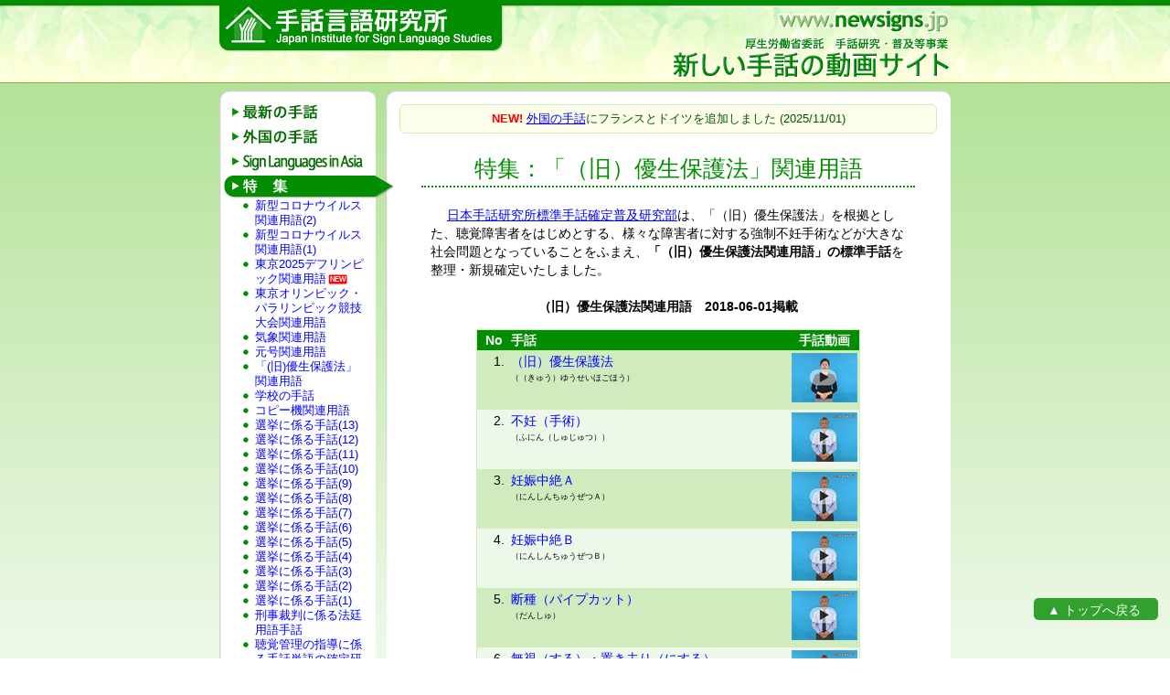

--- FILE ---
content_type: text/html; charset=UTF-8
request_url: https://www.newsigns.jp/featured011
body_size: 4863
content:
<!DOCTYPE html>
<html lang="ja">
<head>
<!-- Google tag (gtag.js) -->
<script async src="https://www.googletagmanager.com/gtag/js?id=G-8NBH86ZGX0"></script>
<script>
  window.dataLayer = window.dataLayer || [];
  function gtag(){dataLayer.push(arguments);}
  gtag('js', new Date());

  gtag('config', 'G-8NBH86ZGX0');
</script>
<meta http-equiv="Content-Type" content="text/html; charset=UTF-8">
<link rel="stylesheet" href="/newsigns.css?1743437688" type="text/css">
<link rel="shortcut icon" type="image/vnd.microsoft.icon" href="/favicon.ico">
<link rel="icon" type="image/vnd.microsoft.icon" href="/favicon.ico">
<link rel="icon" type="image/png" sizes="192x192" href="/favicon.png">
<link rel="apple-touch-icon" sizes="152x152" href="/apple-touch-icon.png">
<link rel="stylesheet" href="/js/magnific-popup.css">
<script src="//ajax.googleapis.com/ajax/libs/jquery/1.9.1/jquery.min.js"></script>
<script src="/js/jquery.magnific-popup.js"></script>
<script type="text/javascript">
$(document).ready(function() {
	$(".menusub a").hover(function(){
		$(this).css("cursor","pointer"); 
	},function(){
		$(this).css("cursor","default"); 
		});
	$(".menusub a").click(function(){
		$(this).next().slideToggle("fast");
		});
});
</script>
<title>新しい手話の動画サイト：特集　「(旧)優生保護法」関連用語</title>
</head>
<body>

<div id="head">
<div id="titlebar">

<h1><a href="https://www.newsigns.jp">新しい手話の動画サイト：厚生労働省委託 手話研究・普及等事業</a></h1>
<h2><a href="http://www.com-sagano.com/jisls/">手話言語研究所</a></h2>


</div> <!-- titlebar -->
</div> <!-- head -->
<div class="bggrad"></div>


<div id="container">

<div id="sidebar">

<div id="menu"><div id="menu_top"></div><div id="menu_mid"><ul><li><a href="/" class="top-low">最新の手話</a></li><li class="menusub"><a href="javascript:void(0);" class="fsl-low">外国の手話</a><ul style="display: none;"><li><a href="/fsl">外国の手話 基本単語<br>（21カ国）</a> <a class="newitembadge"></a></li>
				<li>固有名詞編<ul>
				<li><a href="/thailand2/">タイ</a></li>
				<li><a href="/mongolia2/">モンゴル</a> <a class="newitembadge"></a></li>
				<li><a href="/philippines2/">フィリピン</a></li>
				<li><a href="/nepal2/">ネパール</a></li>
				<li><a href="/laos2/">ラオス</a></li>
				<li><a href="/myanmar2/">ミャンマー</a></li>
				<li><a href="/ukraine2/">ウクライナ</a></li>
				<li><a href="/srilanka2/">スリランカ</a></li>
				<li><a href="/iran2/">イラン</a></li>
				<li><a href="/peru2/">ペルー</a></li>
				<li><a href="/canada2/">カナダ</a></li>
				<li><a href="/indonesia2/">インドネシア</a></li>
				<li><a href="/maldives2/">モルディブ</a></li>
				<li><a href="/korea2/">韓国</a></li>
				<li><a href="/jordan2/">ヨルダン</a></li>
				<li><a href="/france2/">フランス</a> <a class="newitembadge"></a></li>
				<li><a href="/germany2/">ドイツ</a> <a class="newitembadge"></a></li>
				</ul></li>
				</ul></li><li><a href="/fsle" class="fsle-low">Sign Languages in Asia</a></li><li class="high menusub"><div class="high_r"></div><a href="javascript:void(0);" class="featured-high">特　集</a><ul><li><a href="/featured017">新型コロナウイルス関連用語(2)</a></li><li><a href="/featured016">新型コロナウイルス関連用語(1)</a></li><li><a href="/featured021">東京2025デフリンピック関連用語</a> <a class="newitembadge"></a></li><li><a href="/featured015">東京オリンピック・パラリンピック競技大会関連用語</a></li><li><a href="/featured013">気象関連用語</a></li><li><a href="/featured014">元号関連用語</a></li><li><a href="/featured011">「(旧)優生保護法」関連用語</a></li><li><a href="/featured006">学校の手話</a></li><li><a href="/copier/">コピー機関連用語</a></li><li><a href="/featured022">選挙に係る手話(13)</a></li><li><a href="/featured020">選挙に係る手話(12)</a></li><li><a href="/featured019">選挙に係る手話(11)</a></li><li><a href="/featured018">選挙に係る手話(10)</a></li><li><a href="/featured012">選挙に係る手話(9)</a></li><li><a href="/featured010">選挙に係る手話(8)</a></li><li><a href="/featured009">選挙に係る手話(7)</a></li><li><a href="/featured008">選挙に係る手話(6)</a></li><li><a href="/featured007">選挙に係る手話(5)</a></li><li><a href="/featured005">選挙に係る手話(4)</a></li><li><a href="/featured004">選挙に係る手話(3)</a></li><li><a href="/featured003">選挙に係る手話(2)</a></li><li><a href="/featured002">選挙に係る手話(1)</a></li><li><a href="/featured001">刑事裁判に係る法廷用語手話</a></li><li><a href="http://www.deafstudies.jp/osugi/cks/" target="_blank">聴覚管理の指導に係る手話単語の確定研究（筑波技術大学）</a></li></ul></li><li class="menusub"><a href="javascript:void(0);" class="commrep-low">パブリックコメント(報告)</a><ul style="display: none;"><li><a href="/commrep015">2025年度の報告</a></li><li><a href="/commrep014">2024年度の報告</a></li><li><a href="/commrep013">2023年度の報告</a></li><li><a href="/commrep012">2022年度の報告</a></li><li><a href="/commrep011">2021年度の報告</a></li><li><a href="/commrep010">2020年度の報告</a></li><li><a href="/commrep009">2019年度の報告</a></li><li><a href="/commrep008">2018年度の報告</a></li><li><a href="/commrep007">2017年度の報告</a></li><li><a href="/commrep006">2016年度の報告</a></li><li><a href="/commrep005">2015年度の報告</a></li><li><a href="/commrep004">2014年度の報告</a></li><li><a href="/commrep003">2013年度の報告</a></li><li><a href="/commrep002">2012年度の報告</a></li><li><a href="/commrep001">2011年度の報告</a></li></ul></li><li><a href="/date" class="date-low">掲載日順</a></li><li><a href="/alph" class="alph-low">あいうえお順</a></li><li><a href="/hyojun" class="hyojun-low">標準手話の説明</a></li><li><a href="/search" class="search-low">検　索</a></li><li><a href="/contact" class="contact-low">お問い合わせ</a></li></ul></div> <!-- menumid --><div id="menu_btm"></div></div> <!-- menu --><div id="msearch"><form action="/search.php" method="GET"><input class="in" type="text" name="s" value="" maxlength="20" /><input class="btn" type="submit" value="検索"></form></div> <!-- msearch --><div id="featured"><div id="featured_top"></div><div id="featured_mid"><div class="featured_content"><div class="title">特　集</div><ul><li><a href="/featured017">新型コロナウイルス関連用語(2)</a></li><li><a href="/featured016">新型コロナウイルス関連用語(1)</a></li><li><a href="/featured021">東京2025デフリンピック関連用語</a> <a class="newitembadge"></a></li><li><a href="/featured015">東京オリンピック・パラリンピック競技大会関連用語</a></li><li><a href="/featured013">気象関連用語</a></li><li><a href="/featured014">元号関連用語</a></li><li><a href="/featured011">「(旧)優生保護法」関連用語</a></li><li><a href="/featured006">学校の手話</a></li><li><a href="/copier/">コピー機関連用語</a></li><li><a href="/featured022">選挙に係る手話(13)</a></li><li><a href="/featured020">選挙に係る手話(12)</a></li><li><a href="/featured019">選挙に係る手話(11)</a></li><li><a href="/featured018">選挙に係る手話(10)</a></li><li><a href="/featured012">選挙に係る手話(9)</a></li><li><a href="/featured010">選挙に係る手話(8)</a></li><li><a href="/featured009">選挙に係る手話(7)</a></li><li><a href="/featured008">選挙に係る手話(6)</a></li><li><a href="/featured007">選挙に係る手話(5)</a></li><li><a href="/featured005">選挙に係る手話(4)</a></li><li><a href="/featured004">選挙に係る手話(3)</a></li><li><a href="/featured003">選挙に係る手話(2)</a></li><li><a href="/featured002">選挙に係る手話(1)</a></li><li><a href="/featured001">刑事裁判に係る法廷用語手話</a></li><li><a href="http://www.deafstudies.jp/osugi/cks/" target="_blank">聴覚管理の指導に係る手話単語の確定研究（筑波技術大学）</a></li></ul></div> <!-- featured_content --></div> <!-- featured_mid --><div id="featured_btm"></div></div> <!-- featured --><div id="notice"><div id="notice_top"></div><div id="notice_mid"><div class="notice_content"><div class="title">お知らせ</div>

<ul>


<li style="font-size: 12px;"><a href="/">第3回パブリックコメント募集</a>を終了しました
<div style="font-size: 10px; color: #444444; text-align: right; margin-bottom: 6px;">(2026/1/8)</div></li>


<li style="font-size: 12px;"><a href="/commrep015">第2回パブリックコメント募集の結果</a>を掲載しました
<div style="font-size: 10px; color: #444444; text-align: right; margin-bottom: 6px;">(2025/12/09)</div></li>

<li style="font-size: 12px;"><a href="/fsl">外国の手話</a>にフランスとドイツを追加しました
<div style="font-size: 10px; color: #444444; text-align: right; margin-bottom: 6px;">(2025/11/01)</div></li>

</ul></div> <!-- notice_content --></div> <!-- notice_mid --><div id="notice_btm"></div></div> <!-- notice -->
<div id="saganolink">
	<a href="http://www.com-sagano.com/">
		<img src="/img/sagano_button.gif" alt="全国手話研修センター" />
	</a>
</div> <!-- saganolink -->

<div id="sidecopy">
この映像の著作権は<a href="http://www.com-sagano.com/">社会福祉法人全国手話研修センター</a><a href="http://www.com-sagano.com/jisls/">手話言語研究所</a>に帰属しています。電子媒体での配布や、商用での利用はご遠慮いただきますようお願いします。
</div> <!-- sidecopy -->

</div> <!-- sidebar -->

<div id="main">

<div style="margin: 5px 5px 0 5px; border: 1px solid #d0ecbf; background-color: #feffea; color: #050; border-radius: 6px; padding: 5px; font-size: 13px;"><span style="color: red; font-weight: bold;">NEW!</span> <a href="/fsl">外国の手話</a>にフランスとドイツを追加しました (2025/11/01)</div>
<h3>特集：「（旧）優生保護法」関連用語</h3>

<!-- temporary top message -->
<div class="toptext">　

<a href="http://www.com-sagano.com/jisls/studies/sta.html">日本手話研究所標準手話確定普及研究部</a>は、「（旧）優生保護法」を根拠とした、聴覚障害者をはじめとする、様々な障害者に対する強制不妊手術などが大きな社会問題となっていることをふまえ、<strong>「（旧）優生保護法関連用語」の標準手話</strong>を整理・新規確定いたしました。<br />&nbsp;<br />
<div style="text-align: center; font-weight: bolder;">
（旧）優生保護法関連用語　2018-06-01掲載</div>
</div>
<!-- temporary top message -->

<style>
.commlist2012 tr th, .commlist2012 tr td {
	padding: 1px;
}

.commlist2012 tr th.cent {
	text-align: center;
}

.commlist2012 tr.odd td {
	background: #EEF8E9; /* lighter green */
}

.commlist2012 tr td.num {
	text-align: right;
	vertical-align: top;
	padding-top: 4px;
	padding-right: 6px;
	line-height: 1.2em;
}

.commlist2012 tr td.word {
	text-align: left;
	vertical-align: top;
	padding-top: 4px;
	line-height: 1.2em;
}

.commlist2012 tr td.word span.furi {
	font-size: 9px;
}

.commlist2012 tr td.signvid, .commlist2012 tr td.expvid, .commlist2012 tr td.votbtn {
	text-align: center;
}

.commlist2012 tr td.signvid, .commlist2012 tr td.expvid {
	width: 74px;
}

.commlist2012 tr td.votbtn {
	width: 94px;
}

.commlist2012 tr td.formlink {
	font-size: 12px;
	text-align: center;
	line-height: 1.2em;
}

.commlist2012 tr td.formlink a {
	text-decoration: none;
}

.commlist2012 tr td.formlink a:hover {
	text-decoration: underline;
	background-color: #ffffaa;
}

.commlist2012 tr td.signvid img, .commlist2012 tr td.expvid img {
	padding: 1px;
	border: none;
	margin: 1px 0;
}

.commlist2012 tr td.signvid img:hover, .commlist2012 tr td.expvid img:hover {
	padding: 0;
	border: 1px solid red;
}

.commlist2012 img.updownbtn {
 padding: 2px;
}

.commlist2012 tr td a {
 display: inline;
}

</style>

<table class="commlist commlist2012" style="width: 420px;">

<tr>
<th class="cent">No</th>
<th>手話</th>
<th class="cent">手話動画</th>
</tr>

<tr><td class="num">1.</td><td class="word"><a href="/disp3.php?fn=2434" title="（旧）優生保護法" class="nsmagpop">（旧）優生保護法</a><br /><span class="furi">（（きゅう）ゆうせいほごほう）</span></td><td class="signvid"><a href="/disp3.php?fn=2434" title="（旧）優生保護法" class="nsmagpop"><img src="/img/featured-011a.png" alt="手話" /></a></td></tr><tr class="odd"><td class="num">2.</td><td class="word"><a href="/disp3.php?fn=2435" title="不妊（手術）" class="nsmagpop">不妊（手術）</a><br /><span class="furi">（ふにん（しゅじゅつ））</span></td><td class="signvid"><a href="/disp3.php?fn=2435" title="不妊（手術）" class="nsmagpop"><img src="/img/featured-011.png" alt="手話" /></a></td></tr><tr><td class="num">3.</td><td class="word"><a href="/disp3.php?fn=2436" title="妊娠中絶Ａ" class="nsmagpop">妊娠中絶Ａ</a><br /><span class="furi">（にんしんちゅうぜつＡ）</span></td><td class="signvid"><a href="/disp3.php?fn=2436" title="妊娠中絶Ａ" class="nsmagpop"><img src="/img/featured-011.png" alt="手話" /></a></td></tr><tr class="odd"><td class="num">4.</td><td class="word"><a href="/disp3.php?fn=2437" title="妊娠中絶Ｂ" class="nsmagpop">妊娠中絶Ｂ</a><br /><span class="furi">（にんしんちゅうぜつＢ）</span></td><td class="signvid"><a href="/disp3.php?fn=2437" title="妊娠中絶Ｂ" class="nsmagpop"><img src="/img/featured-011.png" alt="手話" /></a></td></tr><tr><td class="num">5.</td><td class="word"><a href="/disp3.php?fn=2438" title="断種（パイプカット）" class="nsmagpop">断種（パイプカット）</a><br /><span class="furi">（だんしゅ）</span></td><td class="signvid"><a href="/disp3.php?fn=2438" title="断種（パイプカット）" class="nsmagpop"><img src="/img/featured-011.png" alt="手話" /></a></td></tr><tr class="odd"><td class="num">6.</td><td class="word"><a href="/disp3.php?fn=2439" title="無視（する）・置き去り（にする）" class="nsmagpop">無視（する）・置き去り（にする）</a><br /><span class="furi">（むし・おきざり）</span></td><td class="signvid"><a href="/disp3.php?fn=2439" title="無視（する）・置き去り（にする）" class="nsmagpop"><img src="/img/featured-011.png" alt="手話" /></a></td></tr><tr><td class="num">7.</td><td class="word"><a href="/disp3.php?fn=2440" title="措置" class="nsmagpop">措置</a><br /><span class="furi">（そち）</span></td><td class="signvid"><a href="/disp3.php?fn=2440" title="措置" class="nsmagpop"><img src="/img/featured-011.png" alt="手話" /></a></td></tr><tr class="odd"><td class="num">8.</td><td class="word"><a href="/disp3.php?fn=2441" title="提訴" class="nsmagpop">提訴</a><br /><span class="furi">（ていそ）</span></td><td class="signvid"><a href="/disp3.php?fn=2441" title="提訴" class="nsmagpop"><img src="/img/featured-011.png" alt="手話" /></a></td></tr><tr><td class="num">9.</td><td class="word"><a href="/disp3.php?fn=2442" title="勧告" class="nsmagpop">勧告</a><br /><span class="furi">（かんこく）</span></td><td class="signvid"><a href="/disp3.php?fn=2442" title="勧告" class="nsmagpop"><img src="/img/featured-011.png" alt="手話" /></a></td></tr><tr class="odd"><td class="num">10.</td><td class="word"><a href="/disp3.php?fn=2443" title="主導" class="nsmagpop">主導</a><br /><span class="furi">（しゅどう）</span></td><td class="signvid"><a href="/disp3.php?fn=2443" title="主導" class="nsmagpop"><img src="/img/featured-011.png" alt="手話" /></a></td></tr><tr><td class="num">11.</td><td class="word"><a href="/disp3.php?fn=2444" title="カルテ" class="nsmagpop">カルテ</a><br /><span class="furi"></span></td><td class="signvid"><a href="/disp3.php?fn=2444" title="カルテ" class="nsmagpop"><img src="/img/featured-011.png" alt="手話" /></a></td></tr><tr class="odd"><td class="num">12.</td><td class="word"><a href="/disp3.php?fn=2445" title="強制" class="nsmagpop">強制</a><br /><span class="furi">（きょうせい）</span></td><td class="signvid"><a href="/disp3.php?fn=2445" title="強制" class="nsmagpop"><img src="/img/featured-011.png" alt="手話" /></a></td></tr>
</table>
<br /><br />

</div> <!-- main -->
</div> <!-- container -->

<script>
$(document).ready(function() {
	$('.nsmagpop').magnificPopup({
		type:'iframe',
		showCloseBtn : true,
		closeBtnInside: true,
		closeOnBgClick : true,
		midClick: true,
		closeMarkup:  '<button title="閉じる" type="button" class="mfp-close">&#215;</button>', 
		iframe: {
			markup: '<style>.mfp-content { max-width: 660px !important; height: 100% !important; max-height: 580px !important; }</style>'+
					'<div class="mfp-iframe-scaler">'+
					'<div class="mfp-title"></div>'+
					'<div class="mfp-close"></div>'+
					'<iframe class="mfp-iframe" frameborder="0" allowfullscreen></iframe>'+
					'</div>'
		},
		gallery: {
			enabled: false,
		},
		callbacks: {
			markupParse: function(template, values, item) {
				values.title = item.el.attr('title');
			}
		},
	});
});
</script>
<style>
.mfp-title {
	width: 630px;
	height: 25px;
	padding: 0;
	margin: 0;
	overflow: hidden;
	line-height: 25px;
	font-size: 20px;
	font-weight: bold;
	position:absolute;
	top: -25px; left:0;
}
.mfp-close {
	opacity: 1;
	font-weight: bold;
	font-size: 32px;
	top: -36px !important;
}
</style>

<br class="clear" />
<div id="footer">
<p>当サイト内で提供される情報・映像・画像などの著作権は<a href="http://www.com-sagano.com/">社会福祉法人全国手話研修センター</a><a href="http://www.com-sagano.com/jisls/">手話言語研究所</a>に帰属し、無断転載を禁止します。<br />&copy; 2025 <a href="http://www.com-sagano.com/jisls/">Japan Institute for Sign Language Studies</a>　｜　<a href="/privacy">プライバシーポリシー</a></p>
</div> <!-- footer -->
<script src="/js/scrolltop.js"></script></body>
</html>


--- FILE ---
content_type: text/css
request_url: https://www.newsigns.jp/newsigns.css?1743437688
body_size: 3841
content:
@charset "UTF-8";

html {
	font-family: sans-serif;
	-webkit-text-size-adjust: 100%;
	-ms-text-size-adjust: 100%;
}

body {
	padding: 0px;
	margin: 0px;
	border: 0px;
	background: #fff;
/*	background: url(img/body_grad_bg.gif) repeat-x #fff; */
    font-family: "メイリオ","Meiryo","ヒラギノ角ゴ Pro W3","Hiragino Kaku Gothic Pro","ＭＳ Ｐゴシック", "MS P Gothic","Osaka",Verdana, Arial, Helvetica, sans-serif;
	font-size: 16px;
	line-height: 1.3em;
	text-align: center;
}

body.disp {
	padding: 0px;
	margin: 0px;
	border: 0px;
	background-image: none;
	background: #fff;
}

a:link { color: #00f; }
a:visited { color: #00f; }

#head {
	padding: 0px;
	margin: 0px 0px 0px 0px;
	border-top: solid 6px #038D00;
	border-bottom: solid 1px #76BB4D;
	width: 100%;
	height: 84px;
	background: url(img/head_bg.jpg) repeat-x;
}

#titlebar {
	width: 800px;
	height: 84px;
	margin: 0px auto;
	position: relative;
}

#titlebar h1 {
	height: 84px;
	width: 308px;
	margin: 0px;
	padding: 0px;
	border: 0px;
	float: right;
	text-indent: -9999px;
	background: url(img/head_t2.gif) no-repeat;
}

#titlebar h1 a {
	display: block;
	height: 84px;
	width: 308px;
}

#titlebar h2 {
	height: 51px;
	width: 311px;
	margin: 0px;
	padding: 0px;
	border: 0px;
	float: left;
	text-indent: -9999px;
	background: url(img/head_t1.gif?202209) no-repeat;
}

#titlebar h2 a {
	display: block;
	height: 51px;
	width: 311px;
}

.bggrad {
position: absolute;
z-index: -100;
width: 100%;
height: 800px;
background: #b3e298;
background: -moz-linear-gradient(top, #b3e298 0%, #ffffff 100%);
background: -webkit-linear-gradient(top, #b3e298 0%,#ffffff 100%);
background: linear-gradient(to bottom, #b3e298 0%,#ffffff 100%);
filter: progid:DXImageTransform.Microsoft.gradient( startColorstr='#b3e298', endColorstr='#ffffff',GradientType=0 );
}

#container {
	width: 800px;
	padding: 0px;
	margin: 0px auto;
/*	overflow: auto; */
	text-align: left;
}

br.clear {
	clear: both;
}


#sidebar {
	width: 171px;
	padding: 0px;
	margin: 0px;
	float: left;
}

#menu {
	width: 171px;
	padding: 0px;
	margin: 8px 0px 0px 0px;
}

#menu_top {
	width: 171px;
	height: 10px;
	padding: 0px;
	margin: 0px;
	background: url(img/menu_top_bg.gif) no-repeat;
	overflow: hidden;
}

#menu_mid {
	width: 171px;
	padding: 0px;
	margin: 0px;
	background: url(img/menu_mid_bg.gif) repeat-y;
}

#menu_btm {
	width: 171px;
	height: 10px;
	padding: 0px;
	margin: 0px;
	background: url(img/menu_btm_bg.gif) no-repeat;
	overflow: hidden;
}

#menu ul {
	padding: 0px;
	margin: 0px 10px 0px 5px;
	font-size: 16px;
	line-height: 30px;
}

#menu ul li {
	padding: 0px 0px 0px 14px;
	margin: 0px;
/*	height: 27px; */
	width: 142px;
	line-height: 16px;
	list-style: none;
	background: url(img/menu_low_bg2.gif) no-repeat;
}

#menu ul li.menusub ul {
	margin: 0;
	padding:0 0 0 20px;
}

#menu ul li.menusub ul li {
	margin: 0;
	padding: 0;
	width: 122px;
	height: auto;
	font-size: 13px;
	line-height: 16px;
	background: none;
	list-style-image: url(img/listdot.gif);
}

#menu #menu_mid ul li.menusub ul li a {
	text-decoration: none;
}

#menu #menu_mid ul li.menusub ul li a:hover {
	text-decoration: underline;
}

#menu #menu_mid ul li a {
	padding: 0px 0px 0px 0px;
	display: block;
	text-decoration: none;
	font-weight: bold;
	height: 27px;
	margin: 0px 0px 0px 5px;
	text-indent: -9999px;
}

#menu #menu_mid ul li.menusub ul li a {
	padding: 0px 0px 0px 0px;
	display: inline;
	text-decoration: none;
	font-weight: normal;
	height: auto;
	margin: 0px 0px 0px 0px;
	text-indent: 0px;
}

#menu ul li a.top-high {
	background: url(img/menu-top-high.gif) no-repeat;
}

#menu ul li a.top-low {
	background: url(img/menu-top-low.gif) no-repeat;
}

#menu ul li a.top-low:hover {
	background: url(img/menu-top-hov.gif) no-repeat;
}

#menu ul li a.fsl-high {
	background: url(img/menu-fsl-high.gif) no-repeat;
}

#menu ul li a.fsl-low {
	background: url(img/menu-fsl-low.gif) no-repeat;
}

#menu ul li a.fsl-low:hover {
	background: url(img/menu-fsl-hov.gif) no-repeat;
}

#menu ul li a.fsle-high {
	background: url(img/menu-fsle-high.gif) no-repeat;
}

#menu ul li a.fsle-low {
	background: url(img/menu-fsle-low.gif) no-repeat;
}

#menu ul li a.fsle-low:hover {
	background: url(img/menu-fsle-hov.gif) no-repeat;
}

#menu ul li a.featured-high {
	background: url(img/menu-featured-high.gif) no-repeat;
}

#menu ul li a.featured-low {
	background: url(img/menu-featured-low.gif) no-repeat;
}

#menu ul li a.featured-low:hover {
	background: url(img/menu-featured-hov.gif) no-repeat;
}

#menu ul li a.commrep-high {
	background: url(img/menu-commrep-high.gif) no-repeat;
}

#menu ul li a.commrep-low {
	background: url(img/menu-commrep-low.gif) no-repeat;
}

#menu ul li a.commrep-low:hover {
	background: url(img/menu-commrep-hov.gif) no-repeat;
}

#menu ul li a.comments-high {
	background: url(img/menu-comments-high.gif) no-repeat;
}

#menu ul li a.comments-low {
	background: url(img/menu-comments-low.gif) no-repeat;
}

#menu ul li a.comments-low:hover {
	background: url(img/menu-comments-hov.gif) no-repeat;
}

#menu ul li a.date-high {
	background: url(img/menu-date-high.gif) no-repeat;
}

#menu ul li a.date-low {
	background: url(img/menu-date-low.gif) no-repeat;
}

#menu ul li a.date-low:hover {
	background: url(img/menu-date-hov.gif) no-repeat;
}

#menu ul li a.alph-high {
	background: url(img/menu-alph-high.gif) no-repeat;
}

#menu ul li a.alph-low {
	background: url(img/menu-alph-low.gif) no-repeat;
}

#menu ul li a.alph-low:hover {
	background: url(img/menu-alph-hov.gif) no-repeat;
}

#menu ul li a.hyojun-high {
	background: url(img/menu-hyojun-high.gif) no-repeat;
}

#menu ul li a.hyojun-low {
	background: url(img/menu-hyojun-low.gif) no-repeat;
}

#menu ul li a.hyojun-low:hover {
	background: url(img/menu-hyojun-hov.gif) no-repeat;
}

#menu ul li a.search-high {
	background: url(img/menu-search-high.gif) no-repeat;
}

#menu ul li a.search-low {
	background: url(img/menu-search-low.gif) no-repeat;
}

#menu ul li a.search-low:hover {
	background: url(img/menu-search-hov.gif) no-repeat;
}

#menu ul li a.contact-high {
	background: url(img/menu-contact-high.gif) no-repeat;
}

#menu ul li a.contact-low {
	background: url(img/menu-contact-low.gif) no-repeat;
}

#menu ul li a.contact-low:hover {
	background: url(img/menu-contact-hov.gif) no-repeat;
}

#menu ul li a.faq-high {
	background: url(img/menu-faq-high.gif) no-repeat;
}

#menu ul li a.faq-low {
	background: url(img/menu-faq-low.gif) no-repeat;
}

#menu ul li a.faq-low:hover {
	background: url(img/menu-faq-hov.gif) no-repeat;
}

#menu ul li.high {
	position: relative;
	background: url(img/menu_high_bg2.gif) no-repeat;
}

.high_r {
	width: 33px;
	height: 27px;
	position: absolute;
	left: 153px;
	background: url(img/menu_high_r.gif) no-repeat;
}

#menu ul li.high a {
/*	color: #fff; */
}

#notice {
	width: 171px;
	padding: 0px;
	margin: 8px 0px 0px 0px;
}

#notice_top {
	width: 171px;
	height: 10px;
	padding: 0px;
	margin: 0px;
	background: url(img/menu_top_bg3.gif) no-repeat;
	overflow: hidden;
}

#notice_mid {
	width: 171px;
	padding: 0px;
	margin: 0px;
	background: url(img/menu_mid_bg3.gif) repeat-y;
}

#notice_btm {
	width: 171px;
	height: 10px;
	padding: 0px;
	margin: 0px;
	background: url(img/menu_btm_bg3.gif) no-repeat;
	overflow: hidden;
}

#notice .notice_content {
	padding: 0px 10px 0px 10px;
	font-size: 14px;
	line-height: 1.4em;
	overflow: hidden;
}

#notice .title {
	width: 100%;
	padding: 2px 0px 0px 0px;
	background: #FDFED8; /* yellow */
	font-size: 14px;
	font-weight: bold;
	text-align: center;
	color: #038D00; /* dark green */
	border-top: 1px solid #D0ECBF; /* light green */
	border-bottom: 1px solid #D0ECBF; /* light green */
}

#notice .date {
	width: 100%;
	font-size: 14px;
	text-align: center;
}

#notice ul {
	padding: 4px 0px 0px 15px;
	margin: 0;
}

#notice li {
	padding: 0px;
	margin: 0px;
	list-style-image: url(img/listdot.gif);
	font-size: 14px;
	line-height: 1.4em;
}

#notice li a {
	text-decoration: none;
}

#notice li a:hover {
	text-decoration: underline;
}

#notice .footer {
	padding: 0px;
	margin: 0px;
	font-size: 14px;
	text-align: center;
	color: #038D00; /* dark green */
	border-top: 1px solid #D0ECBF; /* light green */
}

#featured {
	width: 171px;
	padding: 0px;
	margin: 8px 0px 0px 0px;
}

#featured_top {
	width: 171px;
	height: 10px;
	padding: 0px;
	margin: 0px;
	background: url(img/menu_top_bg2.gif) no-repeat;
	overflow: hidden;
}

#featured_mid {
	width: 171px;
	padding: 0px;
	margin: 0px;
	background: url(img/menu_mid_bg2.gif) repeat-y;
}

#featured_btm {
	width: 171px;
	height: 10px;
	padding: 0px;
	margin: 0px;
	background: url(img/menu_btm_bg2.gif) no-repeat;
	overflow: hidden;
}

#featured .featured_content {
	padding: 0px 10px 0px 10px;
	font-size: 14px;
	line-height: 1.4em;
}

#featured .title {
	width: 100%;
	padding: 2px 0px 0px 0px;
	background: #FDFED8; /* yellow */
	font-size: 14px;
	font-weight: bold;
	text-align: center;
	color: #038D00; /* dark green */
	border-top: 1px solid #D0ECBF; /* light green */
	border-bottom: 1px solid #D0ECBF; /* light green */
}

#featured ul {
	padding: 4px 0px 0px 15px;
	margin: 6px 0 0 0;
}

#featured li {
	padding: 0px;
	margin: 0px;
	list-style-image: url(img/listdot.gif);
	font-size: 13px;
	line-height: 1.4em;
}

#featured li a {
	text-decoration: none;
}

#featured li a:hover {
	text-decoration: underline;
}

#msearch {
	width: 171px;
	padding: 0px;
	margin: 8px 0px 0px 0px;
}

#msearch form {
	/* font-size: 12px; */
}

#msearch input.in {
	-webkit-appearance: none;
	height: 18px;
	width: 127px;
	vertical-align: middle;
	margin: 0px;
	padding: 1px 0;
	border: 1px solid #9DD27A; /* green */
	/* border-right: 1px solid #038D00; */
	font-size: 14px;
	border-radius: 4px 0 0 4px;
}

#msearch input.in:hover { border-color: #f00; }
#msearch input.in:active, input:focus { border-color: #900; }

#msearch input.btn {
	-webkit-appearance: none;
	display: inline-block;
	line-height: 18px;
	width: 42px;
	margin: 0;
	padding: 1px 0;
	vertical-align: middle;
	margin: 0px;
	border: 1px solid #038D00; /* dark green */
	background-color: #038D00; /* dark green */
	font-size: 14px;
	color: white;
	border-radius: 0 4px 4px 0;
}

#msearch input.btn:hover {
	background-color: #036600; /* darker green */
	border: 1px solid #036600;
	cursor: pointer;
}

#saganolink {
	width: 171px;
	height: 124px;
	margin: 8px 0px 8px 0px;
	padding: 0px;
}

#saganolink a img {
	margin: 0px;
	border: none;
}

#sidecopy {
	width: 161px;
	margin: 8px auto;
	font-size: 12px;
	color: #036D00; /* dark green */
	line-height: 1.2em;
    font-family: "メイリオ","Meiryo","ヒラギノ角ゴ Pro W3","Hiragino Kaku Gothic Pro","ＭＳ ゴシック", "MS Gothic","Osaka",Verdana, Arial, Helvetica, sans-serif;
}

#main {
	width: 598px;
	min-height: 660px;
	overflow: visible;
	padding: 10px;
	margin: 8px 0px 0px 11px;
	float: right;
	background: url(img/main_bg.gif) no-repeat #fff;
	font-size: 16px;
	text-align: center;
}

#main h3 {
	width: 540px;
	margin: 20px auto;
	padding: 0px 0px 0px 0px;
	font-size: 25px;
	font-weight: normal;
	line-height: 1.5em;
	color: #038D00; /* dark green */
	border-bottom: dotted 2px #038D00; /* dark green */
}

#main h4 {
	margin: 20px auto;
	font-size: 18px;
	font-weight: normal;
	color: #038D00; /* dark green */
}

.toptext {
	width: 520px;
	margin: 15px auto;
	font-size: 14px;
	text-align: left;
}

.centtext {
	width: 520px;
	margin: 15px auto;
	font-size: 14px;
	text-align: center;
}

#footer {
	width: 100%;
	padding: 0px;
	margin: 0px;
	background: #038D00; /* dark green */
	text-align: center;
}

#footer a:link { 
	text-decoration: none;
	color: #fff;
}

#footer a:visited { 
	text-decoration: none;
	color: #fff;
}

#footer a:hover { 
	text-decoration: underline;
}

#footer p {
	padding: 0px;
	margin: 0px;
	font-size: 12px;
	color: #fff;
}

.mediaplayer {
	width: 480px;
	height: 380px;
	margin: 0px auto;
	border-top: solid 1px #999;
	border-right: solid 1px #999;
	border-left: solid 1px #999;
}

.mplayerbox {
	width: 520px;
	margin: 15px auto;
	text-align: left;
}

.mplayerbox p {
	margin: 0px 20px 15px 20px;
	padding: 0px;
	border-bottom: solid 3px #038D00; /* dark green */
	font-size: 20px;
	font-weight: bold;
	line-height: 28px;
	color: #038D00; /* dark green */
}

.mplayerbox_top {
	width: 520px;
	height: 12px;
	background: url(img/mplayerbox_top.gif) no-repeat;
	overflow: hidden;
}

.mplayerbox_mid {
	width: 520px;
	padding: 0px 0px 5px 0px;
	background: url(img/mplayerbox_mid.gif) repeat-y;
}

.mplayerbox_btm {
	width: 520px;
	height: 12px;
	background: url(img/mplayerbox_btm.gif) no-repeat;
}

p.pagi {
	font-size: 12px;
	margin: 10px auto 0px auto;
}

p.pagi a {
	text-decoration: none;
}

p.pagi a:hover {
	text-decoration: underline;
}

p.pagi .sel {
}

/* ****************************************************** */

a.newitembadge::after {
  display:inline-block;
  position: absolute;
  content:"NEW";
  background:#f00;
  border-radius: 2px;
  color:#fff;
  font-weight:bold;
  font-size:10pt;
  letter-spacing:-1px;
  line-height:1;
  vertical-align:top;
  margin:0;
  padding:2px 3px;
  transform:scale(0.6) translateX(-20%);
}

/* ****************************************************** */

.commlist {
	margin: 0px auto 10px auto;
/*	width: 500px; */
	border: solid 1px #D0ECBF;
	border-collapse: collapse;
}

.commlist tr th {
	padding: 2px 20px 2px 20px;
	text-align: left;
	color: #FFFFFF; /* white */
	font-size: 14px;
	font-weight: bolder;
	background: #038D00; /* dark green */
}

.commlist tr td {
	padding: 2px 20px 2px 20px;
	text-align: left;
	font-size: 14px;
	background: #D0ECBF; /* light green */
}

.commlist tr td.odd {
	background: #EEF8E9; /* lighter green */
}

.commlist tr td a {
	display: block;
	text-decoration: none;
}

.commlist tr td a:hover {
	text-decoration: underline;
}

.commlist img {
	border: 0;
	padding: 0 0 0 10px;
}

/* ****************************************************** */

table.fsllist {
	margin: 0px auto 10px auto;
	width: 520px;
	border: solid 1px #D0ECBF;
	border-collapse: collapse;
}

table.fsllist caption {
	width: 520px;
	margin: 5px auto 0px auto;
	padding: 10px 0px 0px 0px;
	text-align: left;
	font-size: 12px;
}

table.fsllist tr th {
	padding: 2px 20px 2px 20px;
	text-align: left;
	color: #FFFFFF; /* white */
	font-size: 14px;
	font-weight: bolder;
	background: #038D00; /* dark green */
}

table.fsllist tr td {
	padding: 2px 20px 2px 20px;
	text-align: left;
	font-size: 14px;
	background: #EEF8E9; /* lighter green */
}

table.fsllist tr td.odd {
	background: #D0ECBF; /* light green */
}

table.fsllist tr td.word {
	background: #FDFED8; /* light yellow */
	text-align: center;
	vertical-align: middle;
}

table.fsllist tr.top td {
	border-top: solid 1px #038D00; /* dark green */
}

table.fsllist tr.top th {
	border-top: solid 1px #038D00; /* dark green */
}

table.fsllist tr td.upcoming {
	color: #777777;
}

table.fsllist tr td a {
	text-decoration: none;
	display: block;
}

table.fsllist tr td a:hover {
	text-decoration: underline;
}

.fsllistnote {
	width: 500px;
	margin: 0px auto 0px auto;
	padding: 0 0px 0 20px;
	text-align: left;
	font-size: 12px;
	text-indent: -1em;
	line-height: 1.2em;
}


/* ****************************************************** */

table.my2list {
	margin: 1em auto 10px auto;
	width: 520px;
	border: solid 1px #67c664;
	border-collapse: collapse;
}

table.my2list caption {
	width: 520px;
	margin: 5px auto 0px auto;
	padding: 10px 0px 0px 0px;
	text-align: left;
	font-size: 12px;
}

table.my2list tr th {
	padding: 2px 20px 2px 20px;
	text-align: left;
	color: #FFFFFF; /* white */
	font-size: 14px;
	font-weight: bolder;
	background: #038D00; /* dark green */
}

table.my2list tr td {
	padding: 2px 20px 2px 20px;
	text-align: left;
	font-size: 14px;
	background: #EEF8E9; /* lighter green */
	border-top: solid 1px #67c664; /* dark green */
	border-left: solid 1px #67c664; /* dark green */
}

table.my2list tr.row2 td {
	border-top: none;
}

table.my2list tr.odd td {
	background: #D0ECBF; /* light green */
}

table.my2list tr td.word {
	background: #FDFED8; /* light yellow */
	text-align: center;
	vertical-align: middle;
}

table.my2list tr.top th {
	border-top: solid 1px #67c664; /* dark green */
}

table.my2list tr td a {
	text-decoration: none;
	display: block;
}

table.my2list tr td a:hover {
	text-decoration: underline;
}

.my2listnote {
	width: 500px;
	margin: 0px auto 0px auto;
	padding: 0 0px 0 20px;
	text-align: left;
	font-size: 12px;
	text-indent: -1em;
	line-height: 1.2em;
}



/* ****************************************************** */

.datelist {
	margin: 0px auto;
	width: 500px;
	border: solid 1px #D0ECBF;
	border-collapse: collapse;
}

.datelist caption {
	width: 500px;
	margin: 5px auto 0px auto;
	padding: 10px 0px 0px 0px;
	text-align: left;
	font-size: 12px;
}

.datelist tr td {
	width: 225px;
	padding: 2px;
	text-align: center;
	font-size: 14px;
	background: #D0ECBF; /* light green */
}

.datelist tr td.odd {
	background: #EEF8E9; /* lighter green */
}

.datelist tr td:hover {
	background: #FDFED8; /* light yellow */
}

.datelist tr td a {
	display: block;
	text-decoration: none;
}

.datelist tr td a:hover {
	text-decoration: underline;
}

ul.alph_ul {
	width: 540px;
	margin: 0px auto;
	padding: 0 0 7px 0;
	border-bottom: solid 1px #038D00; /* dark green */
}

ul.alph_ul li {
	display: inline;
	padding: 3px 0 0 2px;
	margin: 0 2px;
}

ul.alph_ul li:hover {
	background: #D0ECBF; /* light green */
}

ul.alph_ul li a {
	text-decoration: none;
}

ul.alph_ul li.sel {
	border-bottom: solid 8px #038D00; /* dark green */
}

.alphlist {
	margin: 0px auto 10px auto;
	width: 500px;
	border: solid 1px #D0ECBF;
	border-collapse: collapse;
}

.alphlist caption {
	width: 500px;
	margin: 5px auto 0px auto;
	padding: 10px 0px 0px 0px;
	text-align: left;
	font-size: 12px;
}

.alphlist tr td {
	padding: 2px;
	text-align: center;
	font-size: 14px;
	background: #D0ECBF; /* light green */
}

.alphlist tr td.odd {
	background: #EEF8E9; /* lighter green */
}

.alphlist tr td:hover {
	background: #FDFED8; /* light yellow */
}

.alphlist tr td a {
	display: block;
	text-decoration: none;
}

.alphlist tr td a:hover {
	text-decoration: underline;
}

.abouttext
{
	width: 540px;
	margin: 30px auto;
	text-align: left;
}

.aboutimg
{
	padding: 0px 0px 10px 10px;
}

.privacytext
{
	width: 540px;
	margin: 30px auto;
	text-align: left;
	font-size: 14px;
}

.commentform
{
	width: 520px;
	margin: 30px auto;
	text-align: left;
}

.commentform .center {
	float: left;
	width: 98%;
	font-size: 14px;
	margin: 10px auto;
	text-align: center;
}

.formcopy {
	font-size: 11px;
	margin: 50px auto 0 auto;
	text-align: center;
	border-top: dotted 2px #038D00; /* dark green */
}

dl.contact_dl {
	border: solid 2px #D0ECBF; /* light green */
	padding: 0;
}

dl.contact_dl dt {
	background: #D0ECBF; /* light green */
	padding: 0;
	font-size: 14px;
	font-weight: bold;
	text-align: center;
}

dl.contact_dl dd {
	margin: 0;
	padding: 10px;
	font-size: 14px;
	background: #FEFFEA; /* light yellow */
	text-align: center;
}

.mpcbutton {
	margin: 0;
	padding: 3px;
	text-align: center;
}

label.in, label.in span { display: block; padding-bottom: .25em; }
label.in { float: left; width: 99%; }
label.in span { float: left; width: 30%; text-align: right; font-size: 14px; }

label.infile, label.in span { display: block; padding-bottom: .25em; font-size: 14px; }
label.infile { float: left; width: 99%; }
label.infile span { float: left; width: 40%; text-align: right; }

div.rbl { float: left; width: 30%; text-align: right; font-size: 14px; }
div.rbr { float: right; width: 65%; padding: 0 0 5px 0; font-size: 14px; }

fieldset input.in {
	float: right;
	width: 65%;
	font-size: 16px;
	border: 1px solid #000;
}
fieldset input.in:hover { border-color: #f00; }
fieldset input.in:active, input:focus { border-color: #900; }

fieldset {
	padding: 10px;
	border: solid 2px #D0ECBF; /* light green */
	background: #FEFFEA; /* light yellow */
} 

fieldset textarea {
	float: right;
	width: 65%;
	font-size: 16px;
	border: 1px solid #000;
}
fieldset textarea:hover { border-color: #f00; }
fieldset textarea:active, input:focus { border-color: #900; }

div.searchtext {
	margin: 0px auto 15px auto;
	width: 480px;
	font-size: 14px;
}

.contactbuttonframe {
	padding: 40px 0;
	border: solid 2px #D0ECBF; /* light green */
	background: #FEFFEA; /* light yellow */
} 

.contactbuttonframe a {
	width: 229px;
	height: 70px;
	margin: 0 auto;
	border: solid 2px #FEFFEA; /* light yellow */
	display: block;
} 

.contactbuttonframe a:hover {
	border: solid 2px #FF4444; /* red */
} 

.contactbuttonframe a img {
	border: none;
}

.cform { width: 500px; margin: 1em auto; position: relative; }
.cform .reqtext { color: 999; font-weight: normal; font-size: 80%; }
.cform .form-group { margin-bottom: 20px; }
.cform input.ti { font-size: 120%; width: 100%; }
.cform textarea { font-size: 100%; width: 100%; }
.cform label { font-size: 14px; display: inline-block; width: 180px; vertical-align: top; }
.cform button.sbtn { display: block; margin: 25px auto; }
.cform .rightcol { display: inline-block; width: 300px; }

div.searchbox {
	margin: 0px auto;
	width: 480px;
	background: #FEFFEA; /* light yellow */
	border: 2px solid #D0ECBF; /* light green */
	padding: 10px;
}

div.searchbox input.in {
	-webkit-appearance: none;
	height: 20px;
	margin: 0px 0px 0px 0px;
	border: 1px solid #038D00; /* dark green */
	font-size: 16px;
	vertical-align: middle;
 }

div.searchbox input.in:hover { border-color: #f00; }
div.searchbox input.in:active, input:focus { border-color: #900; }
div.searchbox input.btn {
	-webkit-appearance: none;
	display: inline-block;
	margin: 0px 0px 0px 5px;
	padding: 1px 20px;
	background-color: #038D00; /* dark green */
	border: 1px solid #038D00;
	border-radius: 4px;
	font-size: 14px;
	line-height: 20px;
	color: white;
	vertical-align: middle;
}

div.searchbox input.btn:hover {
	background-color: #036600; /* darker green */
	border: 1px solid #036600;
	cursor: pointer;
}

div.contact_hl {
	margin: 2em auto 0 auto;
	text-align: center;
	font-size: 18px;
	font-weight: normal;
	color: #038D00; /* dark green */
}

div.contact_hl p {
	margin: 0;
}

div.contact_faxn {
	margin: 0px auto 10px auto;
	text-align: center;
	font-size: 12px;
	font-weight: normal;
}

div.contact_faxn p {
	margin: 0;
}

div.contact_faxt {
	margin: 30px auto 10px auto;
	padding: 10px 0px;
	text-align: center;
	font-size: 18px;
	font-weight: normal;
	color: #038D00; /* dark green */
	border-top: dotted 2px #038D00; /* dark green */
}

div.contact_faxd {
	margin: 10px auto;
	text-align: center;
	font-size: 14px;
	font-weight: normal;
}

div#send {
	text-align: center;
	margin: 5px;
}



--- FILE ---
content_type: application/javascript
request_url: https://www.newsigns.jp/js/scrolltop.js
body_size: 484
content:
/*! Scroll to Top http://cirolini.com.br/scroll-to-top-en/ */

$(document).ready(function(){
$("body").append("<div id=\"scroll_to_top\"><div>▲ トップへ戻る&nbsp;</div></div>");
$("#scroll_to_top div").css({	/* 'display' : 'none', */ 'z-index' : '9', 'position' : 'fixed', 'top' : '95%', 'width' : '130px', 'margin-top' : '-30px', 'right' : '1%', 'margin-left' : '-50px', 'height' : '18px', 'padding' : '4px 3px 2px 3px', 'font-size' : '14px', 'line-height' : '18px', 'text-align' : 'center', 'color' : '#FFFFFF', 'background-color' : '#038D00', '-webkit-border-radius' : '5px', '-moz-border-radius' : '5px', 'border-radius' : '5px', 'opacity' : '.8', 'text-decoration' : 'none', 'cursor' : 'pointer'});	
$('#scroll_to_top div').click(function(){$('html, body').animate({scrollTop:0}, 'slow');});
});
